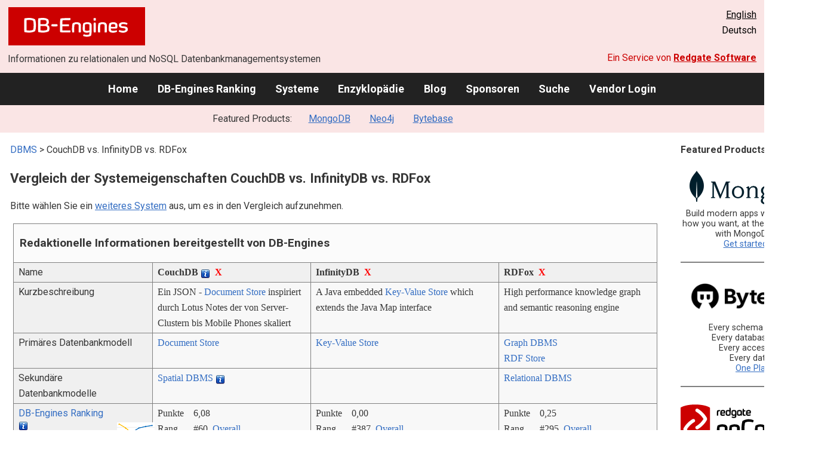

--- FILE ---
content_type: text/html; charset=UTF-8
request_url: https://db-engines.com/de/system/CouchDB%3BInfinityDB%3BRDFox
body_size: 1892
content:
<!DOCTYPE html>
<html lang="en">
<head>
    <meta charset="utf-8">
    <meta name="viewport" content="width=device-width, initial-scale=1">
    <title></title>
    <style>
        body {
            font-family: "Arial";
        }
    </style>
    <script type="text/javascript">
    window.awsWafCookieDomainList = [];
    window.gokuProps = {
"key":"AQIDAHjcYu/GjX+QlghicBgQ/7bFaQZ+m5FKCMDnO+vTbNg96AGWisqZDV/cBoV2crvhLOkmAAAAfjB8BgkqhkiG9w0BBwagbzBtAgEAMGgGCSqGSIb3DQEHATAeBglghkgBZQMEAS4wEQQM41/ZNwf+IpnPaZtWAgEQgDvZ0tA914jSqnobti5WNwILq2CIGF8Q2Y5GOW2MJrTikhlTchyaubIYObZf8srxBx5nJm8MozFv8Hk1iA==",
          "iv":"CgAGox42VgAAAe+r",
          "context":"VvrKXN59uZ4uD5N6HRKVDRMvhKNFRthS7DiuYlfmvO43nVnehw/bYYEpxJd1BrFWGiwXDZcdjLKhijTm2xEw3LAprDWtRlsnwo3P86A8HmtsOCl9rxABKJ7PT6v7ABNVxxVmKN5RPIvIo2QmPaOnhxKiCXBHD/K5sTSEj+nxGQ1c7mRjyFnFQxmvE7YBt1JyPc2sUR+teS8nhOhPtez7rZkGrOpfCLdPisbN+8PYafuHx60v/LlJTyvkELxaUiR6Di3l+VByCrPToWURxItKDtDRHLGnht15vU7889ja6kKENfySKHsNy3w34VH5nAoJe1Vbdzgulgya6ymKtnHXaU6oSMQGca2eY0uwCnU7NTgBRRfVoE073DFkGFuSOj2ECCl5Azw="
};
    </script>
    <script src="https://de8723b311ef.4a326184.eu-west-1.token.awswaf.com/de8723b311ef/fb6c172b2ca6/696cabd84c34/challenge.js"></script>
</head>
<body>
    <div id="challenge-container"></div>
    <script type="text/javascript">
        AwsWafIntegration.saveReferrer();
        AwsWafIntegration.checkForceRefresh().then((forceRefresh) => {
            if (forceRefresh) {
                AwsWafIntegration.forceRefreshToken().then(() => {
                    window.location.reload(true);
                });
            } else {
                AwsWafIntegration.getToken().then(() => {
                    window.location.reload(true);
                });
            }
        });
    </script>
    <noscript>
        <h1>JavaScript is disabled</h1>
        In order to continue, we need to verify that you're not a robot.
        This requires JavaScript. Enable JavaScript and then reload the page.
    </noscript>
</body>
</html>

--- FILE ---
content_type: text/html; charset=UTF-8
request_url: https://db-engines.com/de/system/CouchDB%3BInfinityDB%3BRDFox
body_size: 8905
content:
        <!DOCTYPE HTML PUBLIC "-//W3C//DTD HTML 4.01 Transitional//EN" "http://www.w3.org/TR/html4/loose.dtd">
        <html lang="de">
            <head>
                <meta http-equiv="Content-Type" content="text/html;charset=UTF-8">
                <link rel="stylesheet" type="text/css" href="https://db-engines.com/s31.css">
                <title>CouchDB vs. InfinityDB vs. RDFox Vergleich</title><meta name="description" content="Detaillierter Vergleich Seite an Seite von CouchDB und InfinityDB und RDFox">
<meta name="referrer" content="unsafe-url">
</head><body>                    <script>
                        var _paq = window._paq = window._paq || [];
                        _paq.push(['trackPageView']);
                        _paq.push(['enableLinkTracking']);
                        (function() {
                            var u = "//db-engines.com/matomo/";
                            _paq.push(['setTrackerUrl', u + 'matomo.php']);
                            _paq.push(['setSiteId', '2']);
                            var d = document,
                                g = d.createElement('script'),
                                s = d.getElementsByTagName('script')[0];
                            g.async = true;
                            g.src = u + 'matomo.js';
                            s.parentNode.insertBefore(g, s);
                        })();
                    </script>
                    <noscript>
                        <p><img referrerpolicy="no-referrer-when-downgrade" src="//db-engines.com/matomo/matomo.php?idsite=2&amp;rec=1" style="border:0;" alt="" /></p>
                    </noscript>
        <div class="background"></div><table class="header"><tr><td class="ul"><a href="https://db-engines.com/de/"><img src="https://db-engines.com/db-engines.svg" border="0" width="231" height="64" alt="DB-Engines"></a><td class="uc"><td class="ur"><a href="https://db-engines.com/en/system/CouchDB%3BInfinityDB%3BRDFox">English</a><br>Deutsch</table><table class="header"><tr><td class="ll">Informationen zu relationalen und NoSQL Datenbankmanagementsystemen<td class="lr">Ein Service von <a href="https://www.red-gate.com/">Redgate Software</a></table><div class="menu"><a href="https://db-engines.com/de/">Home</a><a href="https://db-engines.com/de/ranking">DB-Engines Ranking</a><a href="https://db-engines.com/de/systems">Systeme</a><a href="https://db-engines.com/de/articles">Enzyklopädie</a><a href="https://db-engines.com/de/blog">Blog</a><a href="https://db-engines.com/de/sponsors">Sponsoren</a><a href="https://db-engines.com/de/search">Suche</a><a href="https://db-engines.com/de/user_login">Vendor Login</a></div><div class="menu_featured">Featured Products:&nbsp;&nbsp;&nbsp;<a rel="sponsored" href="https://www.mongodb.com/lp/cloud/atlas/try3?utm_campaign=display_dbengines_pl_flighted_atlas_tryatlaslp_prosp_gic-null_ww-all_dev_dv-all_eng_leadgen&utm_source=dbengines&utm_medium=display&utm_content=buildmodernapps-A1">MongoDB</a><a rel="sponsored" href="https://neo4j.com/cloud/aura/?ref=db-engines&utm_source=db-engines&utm_medium=referral&utm_campaign=ref-db-engines">Neo4j</a><a rel="sponsored" href="https://www.bytebase.com/?utm_source=db-engines.com">Bytebase</a></div><table class="body"><tr><td><div class="dbentry"><div class="main"><p><a class=nound href="https://db-engines.com/de/systems">DBMS</a> &gt; CouchDB vs. InfinityDB vs. RDFox<h1>Vergleich der Systemeigenschaften CouchDB vs. InfinityDB vs. RDFox</h1><p>Bitte wählen Sie ein <a href="https://db-engines.com/de/systems/CouchDB%3BInfinityDB%3BRDFox" rel="nofollow">weiteres System</a> aus, um es in den Vergleich aufzunehmen.</p><table class=tools style="clear:both"><tr><td colspan=99 class=headline>Redaktionelle Informationen bereitgestellt von DB-Engines<tr><td class="attribute">Name<td class=header>CouchDB <span class=info><img src="https://db-engines.com/info.png" width=16 height=16 alt="info"><span class="infobox infobox_l">steht für "Cluster Of Unreliable Commodity Hardware"</span></span>&nbsp;&nbsp;<span class=exclude><a href="https://db-engines.com/de/system/InfinityDB%3BRDFox">X</a><span class="infobox infobox_l">aus Vergleich ausschliessen</span></span><td class=header>InfinityDB&nbsp;&nbsp;<span class=exclude><a href="https://db-engines.com/de/system/CouchDB%3BRDFox">X</a><span class="infobox infobox_l">aus Vergleich ausschliessen</span></span><td class=header>RDFox&nbsp;&nbsp;<span class=exclude><a href="https://db-engines.com/de/system/CouchDB%3BInfinityDB">X</a><span class="infobox infobox_l">aus Vergleich ausschliessen</span></span><tr><td class="attribute">Kurzbeschreibung<td class="value">Ein JSON - <a href="https://db-engines.com/de/article/Document+Stores">Document Store</a> inspiriert durch Lotus Notes der von Server-Clustern bis Mobile Phones skaliert<td class="value">A Java embedded <a href="https://db-engines.com/de/article/Key-Value+Stores">Key-Value Store</a> which extends the Java Map interface<td class="value">High performance knowledge graph and semantic reasoning engine<tr><td class="attribute">Primäres Datenbankmodell<td class="value"><a href="https://db-engines.com/de/article/Document+Stores">Document Store</a><td class="value"><a href="https://db-engines.com/de/article/Key-Value+Stores">Key-Value Store</a><td class="value"><a href="https://db-engines.com/de/article/Graph+DBMS">Graph DBMS</a><br><a href="https://db-engines.com/de/article/RDF+Stores">RDF Store</a><tr><td class="attribute">Sekundäre Datenbankmodelle<td class="value"><a href="https://db-engines.com/de/article/Spatial+DBMS">Spatial DBMS</a> <span class=info><img src="https://db-engines.com/info.png" width=16 height=16 alt="info"><span class="infobox infobox_l">using the Geocouch extension</span></span><td class="value"><td class="value"><a href="https://db-engines.com/de/article/RDBMS">Relational DBMS</a><tr><td class="attribute"><table style="border-collapse:collapse;margin:0;padding:0;width:110%;"><tr><td style="margin:0;padding:0;border:0"><a href="https://db-engines.com/de/ranking">DB-Engines Ranking</a> <span class=info><img src="https://db-engines.com/info.png" width=16 height=16 alt="info"><span class="infobox infobox_r">misst die Popularität von Datenbankmanagement- systemen</span></span><td rowspan=2 style="margin:0;padding:0;border:0;vertical-align:bottom;"><a href="https://db-engines.com/de/ranking_trend/system/CouchDB%3BInfinityDB%3BRDFox"><img src="https://db-engines.com/ranking_trend_s.png" width=63 height=40 alt="ranking trend" style="padding-left:0.5em;"></a><tr><td style="margin:0;padding:0;border:0;text-align:right"><a href="https://db-engines.com/de/ranking_trend/system/CouchDB%3BInfinityDB%3BRDFox">Trend Chart</a></table><td class="value"><table class=dbi_mini><tr><th class=dbi_mini>Punkte<td class=dbi_mini colspan=2 style="text-align:left">6,08<tr><th class=dbi_mini>Rang<td class=dbi_mini>#60<th class=dbi_mini>&nbsp;&nbsp;<a href="https://db-engines.com/de/ranking">Overall</a><tr><th class=dbi_mini><td class=dbi_mini>#9<th class=dbi_mini>&nbsp;&nbsp;<a href="https://db-engines.com/de/ranking/document+store">Document Stores</a></table><td class="value"><table class=dbi_mini><tr><th class=dbi_mini>Punkte<td class=dbi_mini colspan=2 style="text-align:left">0,00<tr><th class=dbi_mini>Rang<td class=dbi_mini>#387<th class=dbi_mini>&nbsp;&nbsp;<a href="https://db-engines.com/de/ranking">Overall</a><tr><th class=dbi_mini><td class=dbi_mini>#60<th class=dbi_mini>&nbsp;&nbsp;<a href="https://db-engines.com/de/ranking/key-value+store">Key-Value Stores</a></table><td class="value"><table class=dbi_mini><tr><th class=dbi_mini>Punkte<td class=dbi_mini colspan=2 style="text-align:left">0,25<tr><th class=dbi_mini>Rang<td class=dbi_mini>#295<th class=dbi_mini>&nbsp;&nbsp;<a href="https://db-engines.com/de/ranking">Overall</a><tr><th class=dbi_mini><td class=dbi_mini>#24<th class=dbi_mini>&nbsp;&nbsp;<a href="https://db-engines.com/de/ranking/graph+dbms">Graph DBMS</a><tr><th class=dbi_mini><td class=dbi_mini>#11<th class=dbi_mini>&nbsp;&nbsp;<a href="https://db-engines.com/de/ranking/rdf+store">RDF Stores</a></table><tr><td class="attribute">Website<td class="value"><a href="https://couchdb.apache.org/" rel="nofollow">couchdb.apache.org</a><td class="value"><a href="https://boilerbay.com/" rel="nofollow">boilerbay.com</a><td class="value"><a href="https://www.oxfordsemantic.tech/" rel="nofollow">www.oxfordsemantic.tech</a><tr><td class="attribute">Technische Dokumentation<td class="value"><a href="https://docs.couchdb.org/en/stable/" rel="nofollow">docs.couchdb.org/&shy;en/&shy;stable</a><td class="value"><a href="https://boilerbay.com/infinitydb/manual/" rel="nofollow">boilerbay.com/&shy;infinitydb/&shy;manual</a><td class="value"><a href="https://docs.oxfordsemantic.tech/" rel="nofollow">docs.oxfordsemantic.tech</a><tr><td class="attribute">Entwickler<td class="value">Apache Software Foundation <span class=info><img src="https://db-engines.com/info.png" width=16 height=16 alt="info"><span class="infobox infobox_l">Apache Top-Level Projekt, ursprünglich entwickelt von Damien Katz, ehemaliger Lotus Notes Entwickler</span></span><td class="value">Boiler Bay Inc.<td class="value">Oxford Semantic Technologies<tr><td class="attribute">Erscheinungsjahr<td class="value">2005<td class="value">2002<td class="value">2017<tr><td class="attribute">Aktuelle Version<td class="value">3.3.3, Dezember 2023<td class="value">4.0<td class="value">6.0, Septermber 2022<tr><td class="attribute">Lizenz <span class=info><img src="https://db-engines.com/info.png" width=16 height=16 alt="info"><span class="infobox infobox_r">Commercial or Open Source</span></span><td class="value">Open Source <span class=info><img src="https://db-engines.com/info.png" width=16 height=16 alt="info"><span class="infobox infobox_l">Apache Version 2</span></span><td class="value">kommerziell<td class="value">kommerziell<tr><td class="attribute">Ausschließlich ein Cloud-Service <span class=info><img src="https://db-engines.com/info.png" width=16 height=16 alt="info"><span class="infobox infobox_r">Nur als Cloud-Service verfügbar</span></span><td class="value">nein<td class="value">nein<td class="value">nein<tr><td class="attribute">DBaaS Angebote  <font size=-1>(gesponserte Links)</font> <span class=info><img src="https://db-engines.com/info.png" width=16 height=16 alt="info"><span class="infobox infobox_r">Database as a Service<br><br>Providers of DBaaS offerings, please <a href="https://db-engines.com/en/contact">contact us</a> to be listed.</span></span><td class="value"><td class="value"><td class="value"><tr><td class="attribute">Implementierungssprache<td class="value">Erlang<td class="value">Java<td class="value">C++<tr><td class="attribute">Server Betriebssysteme<td class="value">Android<br>BSD<br>Linux<br>OS X<br>Solaris<br>Windows<td class="value">Alle Betriebssysteme mit einer Java VM<td class="value">Linux<br>macOS<br>Windows<tr><td class="attribute">Datenschema<td class="value"><a href="https://db-engines.com/de/article/Schemafreiheit">schemafrei</a><td class="value">ja <span class=info><img src="https://db-engines.com/info.png" width=16 height=16 alt="info"><span class="infobox infobox_l">nested virtual Java Maps, multi-value, logical â€˜tuple spaceâ€™ runtime Schema upgrade</span></span><td class="value">ja <span class=info><img src="https://db-engines.com/info.png" width=16 height=16 alt="info"><span class="infobox infobox_l">RDF schemas</span></span><tr><td class="attribute">Typisierung <span class=info><img src="https://db-engines.com/info.png" width=16 height=16 alt="info"><span class="infobox infobox_r">vordefinierte Datentypen, z.B. float oder date</span></span><td class="value">nein<td class="value">ja <span class=info><img src="https://db-engines.com/info.png" width=16 height=16 alt="info"><span class="infobox infobox_l">all Java primitives, Date, CLOB, BLOB, huge sparse arrays</span></span><td class="value">ja<tr><td class="attribute">XML Unterstützung <span class=info><img src="https://db-engines.com/info.png" width=16 height=16 alt="info"><span class="infobox infobox_r">Verarbeitung von Daten in XML Format, beispielsweise Speicherung von XML-Strukturen und/oder Unterstützung von XPath, XQuery, XSLT</span></span><td class="value">nein<td class="value">nein<td class="value"><tr><td class="attribute"><a href="https://db-engines.com/de/article/Sekund%C3%A4rindex">Sekundärindizes</a><td class="value">ja <span class=info><img src="https://db-engines.com/info.png" width=16 height=16 alt="info"><span class="infobox infobox_l">über Views</span></span><td class="value">nein <span class=info><img src="https://db-engines.com/info.png" width=16 height=16 alt="info"><span class="infobox infobox_l">manual creation possible, using inversions based on multi-value capability</span></span><td class="value"><tr><td class="attribute"><a href="https://db-engines.com/de/article/SQL">SQL</a> <span class=info><img src="https://db-engines.com/info.png" width=16 height=16 alt="info"><span class="infobox infobox_r">Support of SQL</span></span><td class="value">nein<td class="value">nein<td class="value">nein<tr><td class="attribute">APIs und andere Zugriffskonzepte<td class="value">RESTful HTTP/JSON API<td class="value">Access via java.util.concurrent.ConcurrentNavigableMap Interface<br>Proprietary API to InfinityDB ItemSpace (<a href="https://boilerbay.com/docs/ItemSpaceDataStructures.htm" rel="nofollow">boilerbay.com/&shy;docs/&shy;ItemSpaceDataStructures.htm</a>)<td class="value">RESTful HTTP API<br>SPARQL 1.1<tr><td class="attribute">Unterstützte Programmiersprachen<td class="value">C<br>C#<br>ColdFusion<br>Erlang<br>Haskell<br>Java<br>JavaScript<br>Lisp<br>Lua<br>Objective-C<br>OCaml<br>Perl<br>PHP<br>PL/SQL<br>Python<br>Ruby<br>Smalltalk<td class="value">Java<td class="value">C<br>Java<tr><td class="attribute"><a href="https://db-engines.com/de/article/Stored+Procedure">Server-seitige Scripts</a> <span class=info><img src="https://db-engines.com/info.png" width=16 height=16 alt="info"><span class="infobox infobox_r">Stored Procedures</span></span><td class="value">View Functions in JavaScript<td class="value">nein<td class="value"><tr><td class="attribute"><a href="https://db-engines.com/de/article/Trigger">Triggers</a><td class="value">ja<td class="value">nein<td class="value"><tr><td class="attribute"><a href="https://db-engines.com/de/article/Partitionierung">Partitionierungsmechanismen</a> <span class=info><img src="https://db-engines.com/info.png" width=16 height=16 alt="info"><span class="infobox infobox_r">Methoden zum Speichern von unterschiedlichen Daten auf unterschiedlichen Knoten</span></span><td class="value"><a href="https://db-engines.com/de/article/Sharding">Sharding</a> <span class=info><img src="https://db-engines.com/info.png" width=16 height=16 alt="info"><span class="infobox infobox_l">improved architecture with release 2.0</span></span><td class="value">keine<td class="value"><tr><td class="attribute"><a href="https://db-engines.com/de/article/Replikation">Replikationsmechanismen</a> <span class=info><img src="https://db-engines.com/info.png" width=16 height=16 alt="info"><span class="infobox infobox_r">Methoden zum redundanten Speichern von Daten auf mehreren Knoten</span></span><td class="value">Multi-Source Replikation<br>Source-Replica Replikation<td class="value">keine<td class="value">replication via a shared file system<tr><td class="attribute"><a href="https://db-engines.com/de/article/MapReduce">MapReduce</a> <span class=info><img src="https://db-engines.com/info.png" width=16 height=16 alt="info"><span class="infobox infobox_r">Bietet ein API für Map/Reduce Operationen</span></span><td class="value">ja<td class="value">nein<td class="value"><tr><td class="attribute"><a href="https://db-engines.com/de/article/Konsistenz">Konsistenzkonzept</a> <span class=info><img src="https://db-engines.com/info.png" width=16 height=16 alt="info"><span class="infobox infobox_r">Methoden zur Sicherstellung der Konsistenz in einem verteilten System</span></span><td class="value"><a href="https://db-engines.com/de/article/Eventual+Consistency">Eventual Consistency</a><td class="value">Immediate Consistency <span class=info><img src="https://db-engines.com/info.png" width=16 height=16 alt="info"><span class="infobox infobox_l">READ-COMMITTED or SERIALIZED</span></span><td class="value">Immediate Consistency in stand-alone mode, Eventual Consistency in replicated setups<tr><td class="attribute"><a href="https://db-engines.com/de/article/Fremdschl%C3%BCssel">Fremdschlüssel</a> <span class=info><img src="https://db-engines.com/info.png" width=16 height=16 alt="info"><span class="infobox infobox_r">referenzielle Integrität</span></span><td class="value">nein<td class="value">nein <span class=info><img src="https://db-engines.com/info.png" width=16 height=16 alt="info"><span class="infobox infobox_l">manual creation possible, using inversions based on multi-value capability</span></span><td class="value"><tr><td class="attribute"><a href="https://db-engines.com/de/article/Transaktion">Transaktionskonzept</a> <span class=info><img src="https://db-engines.com/info.png" width=16 height=16 alt="info"><span class="infobox infobox_r">Unterstützung zur Sicherstellung der Datenintegrität bei nicht-atomaren Datenmanipulationen</span></span><td class="value">nein <span class=info><img src="https://db-engines.com/info.png" width=16 height=16 alt="info"><span class="infobox infobox_l">atomare Operationen innerhalb eines Dokumentes möglich</span></span><td class="value"><a href="https://db-engines.com/de/article/ACID">ACID</a> <span class=info><img src="https://db-engines.com/info.png" width=16 height=16 alt="info"><span class="infobox infobox_l">Optimistic locking for transactions; no isolation for bulk loads</span></span><td class="value"><a href="https://db-engines.com/de/article/ACID">ACID</a><tr><td class="attribute">Concurrency <span class=info><img src="https://db-engines.com/info.png" width=16 height=16 alt="info"><span class="infobox infobox_r">Unterstützung von gleichzeitig ausgeführten Datenmanipulationen</span></span><td class="value">ja <span class=info><img src="https://db-engines.com/info.png" width=16 height=16 alt="info"><span class="infobox infobox_l">Strategie: optimistic locking</span></span><td class="value">ja<td class="value"><tr><td class="attribute"><a href="https://db-engines.com/de/article/Durability">Durability</a> <span class=info><img src="https://db-engines.com/info.png" width=16 height=16 alt="info"><span class="infobox infobox_r">Dauerhafte Speicherung der Daten</span></span><td class="value">ja<td class="value">ja<td class="value">ja<tr><td class="attribute">In-Memory Unterstützung <span class=info><img src="https://db-engines.com/info.png" width=16 height=16 alt="info"><span class="infobox infobox_r">Gibt es Möglichkeiten einige oder alle Strukturen nur im Hauptspeicher zu halten</span></span><td class="value">nein<td class="value">nein<td class="value">ja<tr><td class="attribute">Berechtigungskonzept <span class=info><img src="https://db-engines.com/info.png" width=16 height=16 alt="info"><span class="infobox infobox_r">Zugriffskontrolle</span></span><td class="value">Zugriffsrechte für Benutzer pro Datenbank definierbar<td class="value">nein<td class="value">Roles, resources, and access types<tr><td colspan=99 class=hint><h2>Weitere Informationen bereitgestellt vom Systemhersteller</h2><p>Wir laden Vertreter der Systemhersteller ein uns zu <a style="text-decoration:underline;" href="https://db-engines.com/de/services">kontaktieren</a>, um die Systeminformationen zu aktualisieren und zu ergänzen,<br>sowie um Herstellerinformationen wie Schlüsselkunden, Vorteile gegenüber Konkurrenten und Marktmetriken anzuzeigen.<tr><td colspan=99 class=hint><h2>Zugehörige Produkte und Dienstleistungen</h2><p>Wir laden Vertreter von Anbietern von zugehörigen Produkten ein uns zu <a style="text-decoration:underline;" href="https://db-engines.com/de/services">kontaktieren</a>, um hier Informationen über ihre Angebote zu präsentieren.<tr><td colspan=99 class=headline>Weitere Ressourcen<tr><td><td class=header>CouchDB <span class=info><img src="https://db-engines.com/info.png" width=16 height=16 alt="info"><span class="infobox infobox_l">steht für "Cluster Of Unreliable Commodity Hardware"</span></span><td class=header>InfinityDB<td class=header>RDFox<tr><td>DB-Engines Blog Posts<td class=value><p><a href="https://db-engines.com/de/blog_post/32">Couchbase climbs up the DB-Engines Ranking, increasing its popularity by 10% every month</a><br><span style="color:gray">2. Juni 2014, Matthias Gelbmann<p style="font-size:80%;text-align:right"> <a href="https://db-engines.com/de/blog/CouchDB" rel=nofollow>alle anzeigen</a><td class=value><td class=value><tr><td>Erwähnungen in aktuellen Nachrichten<td class=value><p><a href="https://news.google.com/rss/articles/[base64]?oc=5" rel="nofollow" data-wi=ignore>7 Best CouchDB Hosting Services (2025)</a><br><span style="color:gray">15. Oktober 2025, HostingAdvice.com</span><p><a href="https://news.google.com/rss/articles/CBMifEFVX3lxTFA5Yzh4TkEyV2R3UjJiTmdBeTZFTnVjT1FrUXZXX25qa3FPSF9TOWEtcEFkVlcwamVDMW1lYTNKQXNWZDFyVDk0a1JOQUN5Z21lMTRwRE00VE53Uy1JSGZRQVBEZUhvMVJqUGhKWkpPdzFwWlpnVDBNdFo4RU8?oc=5" rel="nofollow" data-wi=ignore>I made my own Obsidian Sync server with my NAS and a free plugin, and it works perfectly</a><br><span style="color:gray">9. Mai 2025, XDA</span><p><a href="https://news.google.com/rss/articles/[base64]?oc=5" rel="nofollow" data-wi=ignore>Researchers warn of critical flaw found in Erlang OTP SSH</a><br><span style="color:gray">21. April 2025, Cybersecurity Dive</span><p><a href="https://news.google.com/rss/articles/CBMidkFVX3lxTE9oLWtxQzgyVzZ6b2tZcUlqNEtUbmZqNkh0OW52VFhIb09GR21EbGpSZ2U0VWQ3dWJDVUpMWG9YY2N6dUl5RG1pZzFVTHJVNmJfYjE1a3VwdWJCRGJrazd2RVpUVmltT1REd1pmdTJ3eE53VUdCSVE?oc=5" rel="nofollow" data-wi=ignore>How to deploy CouchDB as a cluster with Docker</a><br><span style="color:gray">30. Juni 2022, TechRepublic</span><p><a href="https://news.google.com/rss/articles/CBMibEFVX3lxTE9PRjE1S01TREtzVEY3V3NxQ0NVZHFGX3NfVHhQejJVTkxSbWZhUnQxcU9va3QxSzllWHpKZ0ZGMHdnUnU3akhpeFZXeEhTRDctWmFna2prUVZMSGZWVE1wS1BsWnZodVpmdkQybA?oc=5" rel="nofollow" data-wi=ignore>IBM Cloudant ends backing of FoundationDB version of CouchDB</a><br><span style="color:gray">15. März 2022, theregister.com</span><p style="font-size:80%;text-align:right">bereitgestellt von <a href="https://www.google.com/search?q=CouchDB&tbm=nws">Google News</a><td class=value><td class=value><p><a href="https://news.google.com/rss/articles/[base64]?oc=5" rel="nofollow" data-wi=ignore>Use semantic reasoning to infer new facts from your RDF graph by integrating RDFox with Amazon Neptune</a><br><span style="color:gray">20. Februar 2023, Amazon Web Services (AWS)</span><p><a href="https://news.google.com/rss/articles/[base64]?oc=5" rel="nofollow" data-wi=ignore>Samsung Electronics Announces Acquisition of Oxford Semantic Technologies, UK-Based Knowledge Graph Startup</a><br><span style="color:gray">18. Juli 2024, Samsung Global Newsroom</span><p><a href="https://news.google.com/rss/articles/CBMidEFVX3lxTE85LXJ1MTNTVnNDcC15ZUdFYUVHdnlSeENkYTN2M2YyQ2xIaHVJTVJMQkMxU2pyekhhVkZJbzJyTGI5UXpDb1Y0VXB6dF9uUGhyRkFsRzcwbnFkUWZ6VFFZM2hvYnl4cnotT1hXMkE1X19oZGln?oc=5" rel="nofollow" data-wi=ignore>Samsung acquires knowledge graph startup Oxford Semantics</a><br><span style="color:gray">18. Juli 2024, thestack.technology</span><p><a href="https://news.google.com/rss/articles/[base64]?oc=5" rel="nofollow" data-wi=ignore>University spin-out Oxford Semantic Technologies acquired by Samsung Electronics</a><br><span style="color:gray">16. Juli 2024, University of Oxford</span><p><a href="https://news.google.com/rss/articles/[base64]?oc=5" rel="nofollow" data-wi=ignore>Samsung to acquire UK-based knowledge graph startup Oxford Semantic Technologies</a><br><span style="color:gray">18. Juli 2024, TechCrunch</span><p style="font-size:80%;text-align:right">bereitgestellt von <a href="https://www.google.com/search?q=RDFox&tbm=nws">Google News</a></table><br><br><p><b>Teilen sie diese Seite mit ihrem Netzwerk</b><ul class="share-buttons"><li><a href="mailto:?subject=CouchDB vs. InfinityDB vs. RDFox Vergleich&body=CouchDB vs. InfinityDB vs. RDFox Vergleich - https://db-engines.com/de/system/CouchDB%3BInfinityDB%3BRDFox" title="Send email"><img loading=lazy alt="Send email" src="https://db-engines.com/pictures/Email.svg" width=40 height=40></a><li><a href="https://www.linkedin.com/shareArticle?mini=true&url=https%3A%2F%2Fdb-engines.com%2Fde%2Fsystem%2FCouchDB%253BInfinityDB%253BRDFox&title=CouchDB+vs.+InfinityDB+vs.+RDFox+Vergleich" title="Share on LinkedIn" target="_blank" rel="nofollow noopener noreferrer" onclick="window.open('https://www.linkedin.com/shareArticle?mini=true&url=https%3A%2F%2Fdb-engines.com%2Fde%2Fsystem%2FCouchDB%253BInfinityDB%253BRDFox&title=CouchDB+vs.+InfinityDB+vs.+RDFox+Vergleich', '_blank', 'width=600,height=400'); return false;"><img loading=lazy alt="Share on LinkedIn" src="https://db-engines.com/pictures/LinkedIn.svg" width=40 height=40></a><li><a href="https://www.facebook.com/sharer/sharer.php?u=https%3A%2F%2Fdb-engines.com%2Fde%2Fsystem%2FCouchDB%253BInfinityDB%253BRDFox&quote=CouchDB+vs.+InfinityDB+vs.+RDFox+Vergleich" title="Share on Facebook" target="_blank" rel="nofollow noopener noreferrer" onclick="window.open('https://www.facebook.com/sharer/sharer.php?u=https%3A%2F%2Fdb-engines.com%2Fde%2Fsystem%2FCouchDB%253BInfinityDB%253BRDFox&quote=CouchDB+vs.+InfinityDB+vs.+RDFox+Vergleich', '_blank', 'width=600,height=400'); return false;"><img loading=lazy alt="Share on Facebook" src="https://db-engines.com/pictures/Facebook.svg" width=40 height=40></a><li><a href="https://twitter.com/intent/tweet?source=https%3A%2F%2Fdb-engines.com%2Fde%2Fsystem%2FCouchDB%253BInfinityDB%253BRDFox&text=CouchDB+vs.+InfinityDB+vs.+RDFox+Vergleich - https%3A%2F%2Fdb-engines.com%2Fde%2Fsystem%2FCouchDB%253BInfinityDB%253BRDFox&via=DBEngines" title="Tweet" target="_blank" rel="nofollow noopener noreferrer" onclick="window.open('https://twitter.com/intent/tweet?text=CouchDB+vs.+InfinityDB+vs.+RDFox+Vergleich%20-%20https%3A%2F%2Fdb-engines.com%2Fde%2Fsystem%2FCouchDB%253BInfinityDB%253BRDFox&via=DBEngines', '_blank', 'width=600,height=400'); return false;"><img loading=lazy alt="Tweet" src="https://db-engines.com/pictures/X.svg" height=35 style="padding-bottom:3px;"></a></ul></div></div></td><td><div class="sidemenu "><p><b>Featured Products</b><div class="promo"><a rel="sponsored" href="https://www.mongodb.com/lp/cloud/atlas/try3?utm_campaign=display_dbengines_pl_flighted_atlas_tryatlaslp_prosp_gic-null_ww-all_dev_dv-all_eng_leadgen&utm_source=dbengines&utm_medium=display&utm_content=buildmodernapps-A1"><img src="//db-engines.com/pictures/mongodb/mongodb-dark.png" alt="MongoDB logo" width="220" height="56"></a><p>Build modern apps where you want, how you want, at the speed you want with MongoDB Atlas.<br> <a rel="nofollow" href="https://www.mongodb.com/lp/cloud/atlas/try3?utm_campaign=display_dbengines_pl_flighted_atlas_tryatlaslp_prosp_gic-null_ww-all_dev_dv-all_eng_leadgen&utm_source=dbengines&utm_medium=display&utm_content=buildmodernapps-A1">Get started free.</a></p></div><div class="promo"><a rel="sponsored" href="https://www.bytebase.com/?utm_source=db-engines.com"><img src="//db-engines.com/pictures/bytebase/bytebase-dbengine.png" alt="Bytebase logo" width="220"></a><p>Every schema migration<br/>Every database engine<br/>Every access grant<br/>Every data fix<br/><a rel="sponsored" href="https://www.bytebase.com/?utm_source=db-engines.com">One Place</a></p></div><div class="promo"><a rel="nofollow" href="https://www.red-gate.com/redgate-foundry/projects/pgcompare/"><img src="//db-engines.com/pictures/redgate/pgCompare-250-80.png" alt="Redgate pgCompare logo" width="250" height="80"></a> <p> <a rel="nofollow" href="https://www.red-gate.com/redgate-foundry/projects/pgcompare/">pgCompare</a> - PostgreSQL schema comparison for faster, safer deployments.<br>Stay in control of schema changes across dev, test, and production.
<br><a rel="nofollow" href="https://www.red-gate.com/redgate-foundry/projects/pgcompare/">Try pgCompare</a> </p></div><div class="promo"><a rel="sponsored" href="https://neo4j.com/cloud/aura/?ref=db-engines&utm_source=db-engines&utm_medium=referral&utm_campaign=ref-db-engines"><img src="//db-engines.com/pictures/Neo4j-logo_color_sm.png" alt="Neo4j logo" width="220" height="80"></a><p>See for yourself how a graph database can make your life easier. <br> <a rel="nofollow" href="https://neo4j.com/cloud/aura/?ref=db-engines&utm_source=db-engines&utm_medium=referral&utm_campaign=ref-db-engines">Use Neo4j online for free.</a></p></div><p style="text-align:center;margin-top:2em;text-decoration:underline"><a href="https://db-engines.com/de/services">Präsentieren Sie hier Ihr Produkt</a></div></td></tr></table><footer><div><div class="l"><a href="https://db-engines.com/de/"><img src="https://db-engines.com/db-engines.svg" border="0" width="165" alt="DB-Engines"></a><ul class="links"><li><a href="https://db-engines.com/de/about">Über uns</a></li><li><a href="https://db-engines.com/de/services">Werbung und Services</a></li><li><a href="https://db-engines.com/de/privacy" rel=nofollow>Privacy Policy</a></li><li><a href="https://db-engines.com/de/contact">Kontakt</a></li></ul><ul class="social"><li>Follow DB-Engines.com</li><li><a href="https://www.linkedin.com/company/db-engines" target="_blank" rel="noopener noreferrer" title="LinkedIn"><img loading="lazy" src="https://db-engines.com/pictures/LinkedIn-white.svg" width="24" height="24" alt="LinkedIn"></a></li><li><a href="https://twitter.com/DBEngines" target="_blank" rel="noopener noreferrer" title="Twitter"><img loading="lazy" src="https://db-engines.com/pictures/X-white.svg" width="20" height="20" alt="X"></a></li><li><a rel="me" href="https://techhub.social/@DBEngines" target="_blank" rel="noopener noreferrer" title="Mastodon"><img loading="lazy" src="https://db-engines.com/pictures/Mastodon-white.svg" width="24" height="24" alt="Mastodon"></a></li><li><a href="https://bsky.app/profile/db-engines.com" target="_blank" rel="noopener noreferrer" title="Bluesky"><img loading="lazy" src="https://db-engines.com/pictures/Bluesky-white.svg" width="24" height="24" alt="Bluesky"></a></li></ul></div><div class="r"><a href="https://www.red-gate.com/" target="_blank"><img src="https://db-engines.com/redgate.svg" border="0" alt="Redgate Software Ltd logo"></a><h2>End-to-End Datenbank-DevOps</h2><p>Zuverlässig und schnell Werte über mehrere Plattformen hinweg ermitteln</p><p><a href="https://www.red-gate.com/solutions/" target="_blank">Siehe unsere Lösungen</a></p></div></div></footer><footer class="copyright"><div><div class="l"><p>Trotz sorgfältiger Recherchen können wir keine Haftung dafür übernehmen, dass die hier präsentierten Informationen vollständig und korrekt sind.</p></div><div class="r"><p>Copyright &copy; 2026 Red Gate Software Ltd</p></div></div></footer>